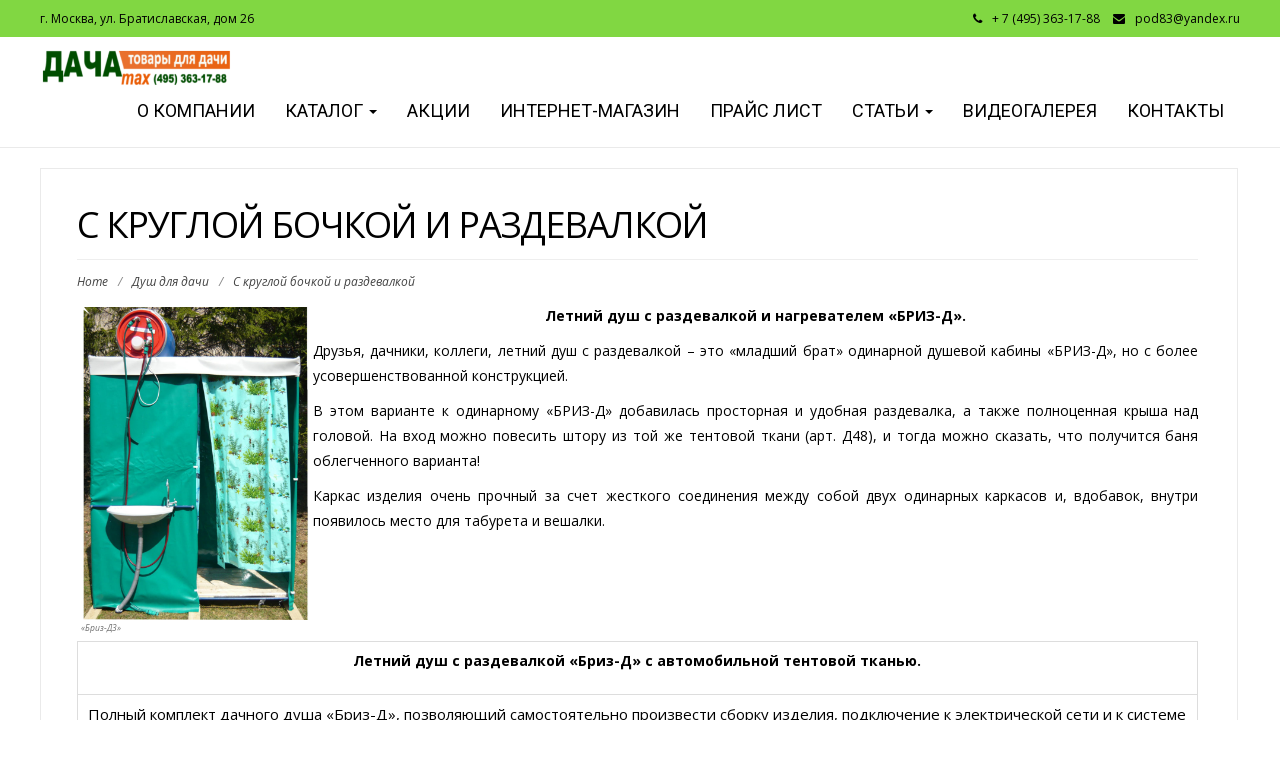

--- FILE ---
content_type: text/html; charset=UTF-8
request_url: https://dachamax.ru/dush-dlya-dachi/letniy-dush-s-razdevalkoy-i-nagrevatel/
body_size: 14265
content:
<!DOCTYPE html>
<html lang="ru-RU">
<head>
	<meta charset="UTF-8">
	<meta name="viewport" content="width=device-width">
	<link rel="profile" href="http://gmpg.org/xfn/11">
	<link rel="pingback" href="https://dachamax.ru/xmlrpc.php">
	<title>С круглой бочкой и раздевалкой &#8212; ДачаМакс &#8212; товары для дачи</title>
<meta name='robots' content='max-image-preview:large' />
<link rel='dns-prefetch' href='//fonts.googleapis.com' />
<link rel="alternate" type="application/rss+xml" title="ДачаМакс - товары для дачи &raquo; Лента" href="https://dachamax.ru/feed/" />
<link rel="alternate" type="application/rss+xml" title="ДачаМакс - товары для дачи &raquo; Лента комментариев" href="https://dachamax.ru/comments/feed/" />
<link rel="alternate" title="oEmbed (JSON)" type="application/json+oembed" href="https://dachamax.ru/wp-json/oembed/1.0/embed?url=https%3A%2F%2Fdachamax.ru%2Fdush-dlya-dachi%2Fletniy-dush-s-razdevalkoy-i-nagrevatel%2F" />
<link rel="alternate" title="oEmbed (XML)" type="text/xml+oembed" href="https://dachamax.ru/wp-json/oembed/1.0/embed?url=https%3A%2F%2Fdachamax.ru%2Fdush-dlya-dachi%2Fletniy-dush-s-razdevalkoy-i-nagrevatel%2F&#038;format=xml" />
<style id='wp-img-auto-sizes-contain-inline-css' type='text/css'>
img:is([sizes=auto i],[sizes^="auto," i]){contain-intrinsic-size:3000px 1500px}
/*# sourceURL=wp-img-auto-sizes-contain-inline-css */
</style>
<style id='wp-emoji-styles-inline-css' type='text/css'>

	img.wp-smiley, img.emoji {
		display: inline !important;
		border: none !important;
		box-shadow: none !important;
		height: 1em !important;
		width: 1em !important;
		margin: 0 0.07em !important;
		vertical-align: -0.1em !important;
		background: none !important;
		padding: 0 !important;
	}
/*# sourceURL=wp-emoji-styles-inline-css */
</style>
<style id='wp-block-library-inline-css' type='text/css'>
:root{--wp-block-synced-color:#7a00df;--wp-block-synced-color--rgb:122,0,223;--wp-bound-block-color:var(--wp-block-synced-color);--wp-editor-canvas-background:#ddd;--wp-admin-theme-color:#007cba;--wp-admin-theme-color--rgb:0,124,186;--wp-admin-theme-color-darker-10:#006ba1;--wp-admin-theme-color-darker-10--rgb:0,107,160.5;--wp-admin-theme-color-darker-20:#005a87;--wp-admin-theme-color-darker-20--rgb:0,90,135;--wp-admin-border-width-focus:2px}@media (min-resolution:192dpi){:root{--wp-admin-border-width-focus:1.5px}}.wp-element-button{cursor:pointer}:root .has-very-light-gray-background-color{background-color:#eee}:root .has-very-dark-gray-background-color{background-color:#313131}:root .has-very-light-gray-color{color:#eee}:root .has-very-dark-gray-color{color:#313131}:root .has-vivid-green-cyan-to-vivid-cyan-blue-gradient-background{background:linear-gradient(135deg,#00d084,#0693e3)}:root .has-purple-crush-gradient-background{background:linear-gradient(135deg,#34e2e4,#4721fb 50%,#ab1dfe)}:root .has-hazy-dawn-gradient-background{background:linear-gradient(135deg,#faaca8,#dad0ec)}:root .has-subdued-olive-gradient-background{background:linear-gradient(135deg,#fafae1,#67a671)}:root .has-atomic-cream-gradient-background{background:linear-gradient(135deg,#fdd79a,#004a59)}:root .has-nightshade-gradient-background{background:linear-gradient(135deg,#330968,#31cdcf)}:root .has-midnight-gradient-background{background:linear-gradient(135deg,#020381,#2874fc)}:root{--wp--preset--font-size--normal:16px;--wp--preset--font-size--huge:42px}.has-regular-font-size{font-size:1em}.has-larger-font-size{font-size:2.625em}.has-normal-font-size{font-size:var(--wp--preset--font-size--normal)}.has-huge-font-size{font-size:var(--wp--preset--font-size--huge)}.has-text-align-center{text-align:center}.has-text-align-left{text-align:left}.has-text-align-right{text-align:right}.has-fit-text{white-space:nowrap!important}#end-resizable-editor-section{display:none}.aligncenter{clear:both}.items-justified-left{justify-content:flex-start}.items-justified-center{justify-content:center}.items-justified-right{justify-content:flex-end}.items-justified-space-between{justify-content:space-between}.screen-reader-text{border:0;clip-path:inset(50%);height:1px;margin:-1px;overflow:hidden;padding:0;position:absolute;width:1px;word-wrap:normal!important}.screen-reader-text:focus{background-color:#ddd;clip-path:none;color:#444;display:block;font-size:1em;height:auto;left:5px;line-height:normal;padding:15px 23px 14px;text-decoration:none;top:5px;width:auto;z-index:100000}html :where(.has-border-color){border-style:solid}html :where([style*=border-top-color]){border-top-style:solid}html :where([style*=border-right-color]){border-right-style:solid}html :where([style*=border-bottom-color]){border-bottom-style:solid}html :where([style*=border-left-color]){border-left-style:solid}html :where([style*=border-width]){border-style:solid}html :where([style*=border-top-width]){border-top-style:solid}html :where([style*=border-right-width]){border-right-style:solid}html :where([style*=border-bottom-width]){border-bottom-style:solid}html :where([style*=border-left-width]){border-left-style:solid}html :where(img[class*=wp-image-]){height:auto;max-width:100%}:where(figure){margin:0 0 1em}html :where(.is-position-sticky){--wp-admin--admin-bar--position-offset:var(--wp-admin--admin-bar--height,0px)}@media screen and (max-width:600px){html :where(.is-position-sticky){--wp-admin--admin-bar--position-offset:0px}}

/*# sourceURL=wp-block-library-inline-css */
</style><style id='global-styles-inline-css' type='text/css'>
:root{--wp--preset--aspect-ratio--square: 1;--wp--preset--aspect-ratio--4-3: 4/3;--wp--preset--aspect-ratio--3-4: 3/4;--wp--preset--aspect-ratio--3-2: 3/2;--wp--preset--aspect-ratio--2-3: 2/3;--wp--preset--aspect-ratio--16-9: 16/9;--wp--preset--aspect-ratio--9-16: 9/16;--wp--preset--color--black: #000000;--wp--preset--color--cyan-bluish-gray: #abb8c3;--wp--preset--color--white: #ffffff;--wp--preset--color--pale-pink: #f78da7;--wp--preset--color--vivid-red: #cf2e2e;--wp--preset--color--luminous-vivid-orange: #ff6900;--wp--preset--color--luminous-vivid-amber: #fcb900;--wp--preset--color--light-green-cyan: #7bdcb5;--wp--preset--color--vivid-green-cyan: #00d084;--wp--preset--color--pale-cyan-blue: #8ed1fc;--wp--preset--color--vivid-cyan-blue: #0693e3;--wp--preset--color--vivid-purple: #9b51e0;--wp--preset--gradient--vivid-cyan-blue-to-vivid-purple: linear-gradient(135deg,rgb(6,147,227) 0%,rgb(155,81,224) 100%);--wp--preset--gradient--light-green-cyan-to-vivid-green-cyan: linear-gradient(135deg,rgb(122,220,180) 0%,rgb(0,208,130) 100%);--wp--preset--gradient--luminous-vivid-amber-to-luminous-vivid-orange: linear-gradient(135deg,rgb(252,185,0) 0%,rgb(255,105,0) 100%);--wp--preset--gradient--luminous-vivid-orange-to-vivid-red: linear-gradient(135deg,rgb(255,105,0) 0%,rgb(207,46,46) 100%);--wp--preset--gradient--very-light-gray-to-cyan-bluish-gray: linear-gradient(135deg,rgb(238,238,238) 0%,rgb(169,184,195) 100%);--wp--preset--gradient--cool-to-warm-spectrum: linear-gradient(135deg,rgb(74,234,220) 0%,rgb(151,120,209) 20%,rgb(207,42,186) 40%,rgb(238,44,130) 60%,rgb(251,105,98) 80%,rgb(254,248,76) 100%);--wp--preset--gradient--blush-light-purple: linear-gradient(135deg,rgb(255,206,236) 0%,rgb(152,150,240) 100%);--wp--preset--gradient--blush-bordeaux: linear-gradient(135deg,rgb(254,205,165) 0%,rgb(254,45,45) 50%,rgb(107,0,62) 100%);--wp--preset--gradient--luminous-dusk: linear-gradient(135deg,rgb(255,203,112) 0%,rgb(199,81,192) 50%,rgb(65,88,208) 100%);--wp--preset--gradient--pale-ocean: linear-gradient(135deg,rgb(255,245,203) 0%,rgb(182,227,212) 50%,rgb(51,167,181) 100%);--wp--preset--gradient--electric-grass: linear-gradient(135deg,rgb(202,248,128) 0%,rgb(113,206,126) 100%);--wp--preset--gradient--midnight: linear-gradient(135deg,rgb(2,3,129) 0%,rgb(40,116,252) 100%);--wp--preset--font-size--small: 13px;--wp--preset--font-size--medium: 20px;--wp--preset--font-size--large: 36px;--wp--preset--font-size--x-large: 42px;--wp--preset--spacing--20: 0.44rem;--wp--preset--spacing--30: 0.67rem;--wp--preset--spacing--40: 1rem;--wp--preset--spacing--50: 1.5rem;--wp--preset--spacing--60: 2.25rem;--wp--preset--spacing--70: 3.38rem;--wp--preset--spacing--80: 5.06rem;--wp--preset--shadow--natural: 6px 6px 9px rgba(0, 0, 0, 0.2);--wp--preset--shadow--deep: 12px 12px 50px rgba(0, 0, 0, 0.4);--wp--preset--shadow--sharp: 6px 6px 0px rgba(0, 0, 0, 0.2);--wp--preset--shadow--outlined: 6px 6px 0px -3px rgb(255, 255, 255), 6px 6px rgb(0, 0, 0);--wp--preset--shadow--crisp: 6px 6px 0px rgb(0, 0, 0);}:where(.is-layout-flex){gap: 0.5em;}:where(.is-layout-grid){gap: 0.5em;}body .is-layout-flex{display: flex;}.is-layout-flex{flex-wrap: wrap;align-items: center;}.is-layout-flex > :is(*, div){margin: 0;}body .is-layout-grid{display: grid;}.is-layout-grid > :is(*, div){margin: 0;}:where(.wp-block-columns.is-layout-flex){gap: 2em;}:where(.wp-block-columns.is-layout-grid){gap: 2em;}:where(.wp-block-post-template.is-layout-flex){gap: 1.25em;}:where(.wp-block-post-template.is-layout-grid){gap: 1.25em;}.has-black-color{color: var(--wp--preset--color--black) !important;}.has-cyan-bluish-gray-color{color: var(--wp--preset--color--cyan-bluish-gray) !important;}.has-white-color{color: var(--wp--preset--color--white) !important;}.has-pale-pink-color{color: var(--wp--preset--color--pale-pink) !important;}.has-vivid-red-color{color: var(--wp--preset--color--vivid-red) !important;}.has-luminous-vivid-orange-color{color: var(--wp--preset--color--luminous-vivid-orange) !important;}.has-luminous-vivid-amber-color{color: var(--wp--preset--color--luminous-vivid-amber) !important;}.has-light-green-cyan-color{color: var(--wp--preset--color--light-green-cyan) !important;}.has-vivid-green-cyan-color{color: var(--wp--preset--color--vivid-green-cyan) !important;}.has-pale-cyan-blue-color{color: var(--wp--preset--color--pale-cyan-blue) !important;}.has-vivid-cyan-blue-color{color: var(--wp--preset--color--vivid-cyan-blue) !important;}.has-vivid-purple-color{color: var(--wp--preset--color--vivid-purple) !important;}.has-black-background-color{background-color: var(--wp--preset--color--black) !important;}.has-cyan-bluish-gray-background-color{background-color: var(--wp--preset--color--cyan-bluish-gray) !important;}.has-white-background-color{background-color: var(--wp--preset--color--white) !important;}.has-pale-pink-background-color{background-color: var(--wp--preset--color--pale-pink) !important;}.has-vivid-red-background-color{background-color: var(--wp--preset--color--vivid-red) !important;}.has-luminous-vivid-orange-background-color{background-color: var(--wp--preset--color--luminous-vivid-orange) !important;}.has-luminous-vivid-amber-background-color{background-color: var(--wp--preset--color--luminous-vivid-amber) !important;}.has-light-green-cyan-background-color{background-color: var(--wp--preset--color--light-green-cyan) !important;}.has-vivid-green-cyan-background-color{background-color: var(--wp--preset--color--vivid-green-cyan) !important;}.has-pale-cyan-blue-background-color{background-color: var(--wp--preset--color--pale-cyan-blue) !important;}.has-vivid-cyan-blue-background-color{background-color: var(--wp--preset--color--vivid-cyan-blue) !important;}.has-vivid-purple-background-color{background-color: var(--wp--preset--color--vivid-purple) !important;}.has-black-border-color{border-color: var(--wp--preset--color--black) !important;}.has-cyan-bluish-gray-border-color{border-color: var(--wp--preset--color--cyan-bluish-gray) !important;}.has-white-border-color{border-color: var(--wp--preset--color--white) !important;}.has-pale-pink-border-color{border-color: var(--wp--preset--color--pale-pink) !important;}.has-vivid-red-border-color{border-color: var(--wp--preset--color--vivid-red) !important;}.has-luminous-vivid-orange-border-color{border-color: var(--wp--preset--color--luminous-vivid-orange) !important;}.has-luminous-vivid-amber-border-color{border-color: var(--wp--preset--color--luminous-vivid-amber) !important;}.has-light-green-cyan-border-color{border-color: var(--wp--preset--color--light-green-cyan) !important;}.has-vivid-green-cyan-border-color{border-color: var(--wp--preset--color--vivid-green-cyan) !important;}.has-pale-cyan-blue-border-color{border-color: var(--wp--preset--color--pale-cyan-blue) !important;}.has-vivid-cyan-blue-border-color{border-color: var(--wp--preset--color--vivid-cyan-blue) !important;}.has-vivid-purple-border-color{border-color: var(--wp--preset--color--vivid-purple) !important;}.has-vivid-cyan-blue-to-vivid-purple-gradient-background{background: var(--wp--preset--gradient--vivid-cyan-blue-to-vivid-purple) !important;}.has-light-green-cyan-to-vivid-green-cyan-gradient-background{background: var(--wp--preset--gradient--light-green-cyan-to-vivid-green-cyan) !important;}.has-luminous-vivid-amber-to-luminous-vivid-orange-gradient-background{background: var(--wp--preset--gradient--luminous-vivid-amber-to-luminous-vivid-orange) !important;}.has-luminous-vivid-orange-to-vivid-red-gradient-background{background: var(--wp--preset--gradient--luminous-vivid-orange-to-vivid-red) !important;}.has-very-light-gray-to-cyan-bluish-gray-gradient-background{background: var(--wp--preset--gradient--very-light-gray-to-cyan-bluish-gray) !important;}.has-cool-to-warm-spectrum-gradient-background{background: var(--wp--preset--gradient--cool-to-warm-spectrum) !important;}.has-blush-light-purple-gradient-background{background: var(--wp--preset--gradient--blush-light-purple) !important;}.has-blush-bordeaux-gradient-background{background: var(--wp--preset--gradient--blush-bordeaux) !important;}.has-luminous-dusk-gradient-background{background: var(--wp--preset--gradient--luminous-dusk) !important;}.has-pale-ocean-gradient-background{background: var(--wp--preset--gradient--pale-ocean) !important;}.has-electric-grass-gradient-background{background: var(--wp--preset--gradient--electric-grass) !important;}.has-midnight-gradient-background{background: var(--wp--preset--gradient--midnight) !important;}.has-small-font-size{font-size: var(--wp--preset--font-size--small) !important;}.has-medium-font-size{font-size: var(--wp--preset--font-size--medium) !important;}.has-large-font-size{font-size: var(--wp--preset--font-size--large) !important;}.has-x-large-font-size{font-size: var(--wp--preset--font-size--x-large) !important;}
/*# sourceURL=global-styles-inline-css */
</style>

<style id='classic-theme-styles-inline-css' type='text/css'>
/*! This file is auto-generated */
.wp-block-button__link{color:#fff;background-color:#32373c;border-radius:9999px;box-shadow:none;text-decoration:none;padding:calc(.667em + 2px) calc(1.333em + 2px);font-size:1.125em}.wp-block-file__button{background:#32373c;color:#fff;text-decoration:none}
/*# sourceURL=/wp-includes/css/classic-themes.min.css */
</style>
<link rel='stylesheet' id='modality-css' href='https://dachamax.ru/wp-content/themes/modality/style.css?ver=6.9' type='text/css' media='all' />
<link rel='stylesheet' id='bootstrap-css' href='https://dachamax.ru/wp-content/themes/modality/css/bootstrap.css?ver=6.9' type='text/css' media='all' />
<link rel='stylesheet' id='animate-css' href='https://dachamax.ru/wp-content/themes/modality/css/animate.css?ver=6.9' type='text/css' media='all' />
<link rel='stylesheet' id='modality-responsive-css' href='https://dachamax.ru/wp-content/themes/modality/css/responsive.css?ver=6.9' type='text/css' media='all' />
<link rel='stylesheet' id='font-awesome-css' href='https://dachamax.ru/wp-content/themes/modality/css/font-awesome.css?ver=6.9' type='text/css' media='all' />
<link rel='stylesheet' id='modality-body-font-css' href='//fonts.googleapis.com/css?family=Open+Sans%3A400%2C400italic%2C700%2C700italic&#038;subset=latin%2Cgreek-ext%2Ccyrillic%2Clatin-ext%2Cgreek%2Ccyrillic-ext%2Cvietnamese&#038;ver=6.9' type='text/css' media='all' />
<link rel='stylesheet' id='modality-menu-font-css' href='//fonts.googleapis.com/css?family=Roboto%3A400%2C400italic%2C700%2C700italic&#038;subset=latin%2Cgreek-ext%2Ccyrillic%2Clatin-ext%2Cgreek%2Ccyrillic-ext%2Cvietnamese&#038;ver=6.9' type='text/css' media='all' />
<link rel='stylesheet' id='modality-logo-font-css' href='//fonts.googleapis.com/css?family=Open+Sans%3A400%2C400italic%2C700%2C700italic&#038;subset=latin%2Cgreek-ext%2Ccyrillic%2Clatin-ext%2Cgreek%2Ccyrillic-ext%2Cvietnamese&#038;ver=6.9' type='text/css' media='all' />
<link rel='stylesheet' id='tablepress-default-css' href='https://dachamax.ru/wp-content/plugins/tablepress/css/build/default.css?ver=3.2.6' type='text/css' media='all' />
<script type="text/javascript" src="https://dachamax.ru/wp-includes/js/jquery/jquery.min.js?ver=3.7.1" id="jquery-core-js"></script>
<script type="text/javascript" src="https://dachamax.ru/wp-includes/js/jquery/jquery-migrate.min.js?ver=3.4.1" id="jquery-migrate-js"></script>
<script type="text/javascript" src="https://dachamax.ru/wp-content/themes/modality/js/bootstrap.js?ver=6.9" id="bootstrap-js"></script>
<script type="text/javascript" src="https://dachamax.ru/wp-content/themes/modality/js/jquery.smartmenus.js?ver=6.9" id="jquery-smartmenus-js"></script>
<script type="text/javascript" src="https://dachamax.ru/wp-content/themes/modality/js/jquery.smartmenus.bootstrap.js?ver=6.9" id="jquery-smartmenus-bootstrap-js"></script>
<script type="text/javascript" src="https://dachamax.ru/wp-content/themes/modality/js/imgLiquid.js?ver=6.9" id="imgLiquid-js"></script>
<script type="text/javascript" src="https://dachamax.ru/wp-content/themes/modality/js/modernizr.js?ver=6.9" id="modernizr-js"></script>
<script type="text/javascript" src="https://dachamax.ru/wp-content/themes/modality/js/stickUp.js?ver=6.9" id="stickUp-js"></script>
<script type="text/javascript" src="https://dachamax.ru/wp-content/themes/modality/js/sticky.js?ver=6.9" id="modality-sticky-js"></script>
<script type="text/javascript" src="https://dachamax.ru/wp-content/themes/modality/js/wow.js?ver=6.9" id="wow-js"></script>
<link rel="https://api.w.org/" href="https://dachamax.ru/wp-json/" /><link rel="alternate" title="JSON" type="application/json" href="https://dachamax.ru/wp-json/wp/v2/pages/263" /><link rel="EditURI" type="application/rsd+xml" title="RSD" href="https://dachamax.ru/xmlrpc.php?rsd" />
<meta name="generator" content="WordPress 6.9" />
<link rel="canonical" href="https://dachamax.ru/dush-dlya-dachi/letniy-dush-s-razdevalkoy-i-nagrevatel/" />
<link rel='shortlink' href='https://dachamax.ru/?p=263' />
<style data-context="foundation-flickity-css">/*! Flickity v2.0.2
http://flickity.metafizzy.co
---------------------------------------------- */.flickity-enabled{position:relative}.flickity-enabled:focus{outline:0}.flickity-viewport{overflow:hidden;position:relative;height:100%}.flickity-slider{position:absolute;width:100%;height:100%}.flickity-enabled.is-draggable{-webkit-tap-highlight-color:transparent;tap-highlight-color:transparent;-webkit-user-select:none;-moz-user-select:none;-ms-user-select:none;user-select:none}.flickity-enabled.is-draggable .flickity-viewport{cursor:move;cursor:-webkit-grab;cursor:grab}.flickity-enabled.is-draggable .flickity-viewport.is-pointer-down{cursor:-webkit-grabbing;cursor:grabbing}.flickity-prev-next-button{position:absolute;top:50%;width:44px;height:44px;border:none;border-radius:50%;background:#fff;background:hsla(0,0%,100%,.75);cursor:pointer;-webkit-transform:translateY(-50%);transform:translateY(-50%)}.flickity-prev-next-button:hover{background:#fff}.flickity-prev-next-button:focus{outline:0;box-shadow:0 0 0 5px #09f}.flickity-prev-next-button:active{opacity:.6}.flickity-prev-next-button.previous{left:10px}.flickity-prev-next-button.next{right:10px}.flickity-rtl .flickity-prev-next-button.previous{left:auto;right:10px}.flickity-rtl .flickity-prev-next-button.next{right:auto;left:10px}.flickity-prev-next-button:disabled{opacity:.3;cursor:auto}.flickity-prev-next-button svg{position:absolute;left:20%;top:20%;width:60%;height:60%}.flickity-prev-next-button .arrow{fill:#333}.flickity-page-dots{position:absolute;width:100%;bottom:-25px;padding:0;margin:0;list-style:none;text-align:center;line-height:1}.flickity-rtl .flickity-page-dots{direction:rtl}.flickity-page-dots .dot{display:inline-block;width:10px;height:10px;margin:0 8px;background:#333;border-radius:50%;opacity:.25;cursor:pointer}.flickity-page-dots .dot.is-selected{opacity:1}</style><style data-context="foundation-slideout-css">.slideout-menu{position:fixed;left:0;top:0;bottom:0;right:auto;z-index:0;width:256px;overflow-y:auto;-webkit-overflow-scrolling:touch;display:none}.slideout-menu.pushit-right{left:auto;right:0}.slideout-panel{position:relative;z-index:1;will-change:transform}.slideout-open,.slideout-open .slideout-panel,.slideout-open body{overflow:hidden}.slideout-open .slideout-menu{display:block}.pushit{display:none}</style><!--Custom Styling-->
<style media="screen" type="text/css">
blockquote, address, .page-links a:hover, .post-format-wrap {border-color:#ffffff}
.meta span i, .more-link, .post-title h3:hover, #main .standard-posts-wrapper .posts-wrapper .post-single .text-holder-full .post-format-wrap p.link-text a:hover, .breadcrumbs .breadcrumbs-wrap ul li a:hover, #article p a, .navigation a, .link-post i.fa, .quote-post i.fa, #article .link-post p.link-text a:hover, .link-post p.link-text a:hover, .quote-post span.quote-author, .post-single ul.link-pages li a strong, .post-info span i, .footer-widget-col ul li a:hover, .sidebar ul.link-pages li.next-link a span, .sidebar ul.link-pages li.previous-link a span, .sidebar ul.link-pages li i, .row .row-item .service i.fa {color:#ffffff}
input[type=&quot;submit&quot;],button, .page-links a:hover {background:#ffffff}
.search-submit,.wpcf7-form-control,.main-navigation ul ul, .content-boxes .circle, .feature .circle, .section-title-right:after, .boxtitle:after, .section-title:after, .content-btn, #comments .form-submit #submit {background-color:#ffffff}
.back-to-top {color:#888888}
.back-to-top i.fa:hover {color:#3498db}
#logo {width:190px }
#logo {font-family:Open Sans}
#logo {font-size:24px }
#logo {font-weight:700}
#logo a {color:#ffffff}
#logo h5.site-description {font-size:16px }
#logo .site-description {color:#ffffff}
#logo .site-description {text-transform: uppercase}
#navbar ul li a {font-family:Roboto}
#navbar ul li a {font-size:18px}
#navbar ul li a {text-transform: uppercase;}
.navbar-nav li a {color:#000000}
.dropdown-menu {border-bottom: 5px solid #000000}
.navbar-nav {background-color:#ffffff}
.dropdown-menu { background:#ffffff}
.navbar-nav li a:hover {color:#206b10}
.navbar-nav ul li a:hover, .navbar-nav ul li a:focus, .navbar-nav ul li a.active, .navbar-nav ul li a.active-parent, .navbar-nav ul li.current_page_item a, #menu-navmenu li a:hover { background:#92d662}
.active a { color:#000000 !important}
body {font-family:Open Sans}
body {font-size:15px !important}
body {color:#000000}
#header-holder { background-color: #ffffff}
#header-holder {opacity:1}
#header-top .top-phone,#header-top p, #header-top a, #header-top i { color:#000000}
#header-top { background-color: #81d742}
.banner ul li { min-height:400px;}
.banner .inner h1 { color:#ffffff}
.iis-caption-title a { color:#ffffff}
.banner .inner p { color: #ffffff}
.iis-caption-content p { color: #ffffff}
.banner .btn { color: #eeee22}
.banner .btn { border-color: #eeee22}
.iis-caption { left: 0%}
.banner .inner { padding-top: 120px}
.iis-caption { bottom: 5%}
.banner .inner { width: 90%}
.iis-caption { max-width: 90%}
.banner ol.dots { display: none;}
#footer { background-color:#91d660}
#copyright { background-color:#000000}
.footer-widget-col h4 { color:#000000}
.footer-widget-col h4 { border-bottom: 4px solid #444444}
.footer-widget-col a, .footer-widget-col { color:#000000}
.footer-widget-col ul li { border-bottom: 1px solid #444444}
#social-bar-footer ul li a i { color:#0f6dbf}
.home-blog {background: none repeat scroll 0 0 #dd9933}
.from-blog .post-info span a, .from-blog .post-info span {color:#81d742;}
.from-blog h3 {color:#000000;}
.from-blog h2 {color:#000000;}
.from-blog {background: none repeat scroll 0 0 #ffffff;}
.blog-top-image {background: none repeat scroll 0 0 #eeeeee;}
.blog-top-image h1.section-title, .blog-top-image h1.section-title-right {color:#111111;}
.get-strated-button { background-color: #dd0d0d}
#get-started h2 { color: #000000}
.get-strated-left span { color: #000000}
#get-started { background: none repeat scroll 0 0 #ffffff}
#features { background-color:#59d600;}
h4.sub-title, #features p { color:#111111;}
#features .section-title, #features h3 { color:#111111;}
.about p {color:#111111;}
.about h2 {color:#111111;}
.about {background: none repeat scroll 0 0 #ffffff;}
#services { background-color:#ffffff;}
#services h2, #services h3 { color:#111111;}
#services p { color:#000000;}
.cta h2 { color:#111111;}
.cta h4 { color:#111111;}
.cta { background-color:#81d742;}
.content-boxes h4 { color:#000000;}
.content-boxes {color:#000000}
.content-boxes {background: none repeat scroll 0 0 #252525}
.get-in-touch { background-color: #eeeeee}
.get-in-touch h2.boxtitle {color:#111111;}
.get-in-touch h4.sub-title {color:#111111;}
.git-link { color: #111111}
.git-link { border-color: #111111}
.social { background-color: #91d660}
</style>
<!-- Yandex.Metrika counter by Yandex Metrica Plugin -->
<script type="text/javascript" >
    (function(m,e,t,r,i,k,a){m[i]=m[i]||function(){(m[i].a=m[i].a||[]).push(arguments)};
        m[i].l=1*new Date();k=e.createElement(t),a=e.getElementsByTagName(t)[0],k.async=1,k.src=r,a.parentNode.insertBefore(k,a)})
    (window, document, "script", "https://mc.yandex.ru/metrika/tag.js", "ym");

    ym(3081133, "init", {
        id:3081133,
        clickmap:true,
        trackLinks:true,
        accurateTrackBounce:false,
        webvisor:true,
	        });
</script>
<noscript><div><img src="https://mc.yandex.ru/watch/3081133" style="position:absolute; left:-9999px;" alt="" /></div></noscript>
<!-- /Yandex.Metrika counter -->
<link rel="icon" href="https://dachamax.ru/wp-content/uploads/2023/06/cropped-cropped-Bezymyannyy-9-1-32x32.png" sizes="32x32" />
<link rel="icon" href="https://dachamax.ru/wp-content/uploads/2023/06/cropped-cropped-Bezymyannyy-9-1-192x192.png" sizes="192x192" />
<link rel="apple-touch-icon" href="https://dachamax.ru/wp-content/uploads/2023/06/cropped-cropped-Bezymyannyy-9-1-180x180.png" />
<meta name="msapplication-TileImage" content="https://dachamax.ru/wp-content/uploads/2023/06/cropped-cropped-Bezymyannyy-9-1-270x270.png" />
<style>.ios7.web-app-mode.has-fixed header{ background-color: rgba(3,122,221,.88);}</style></head>
<body class="wp-singular page-template-default page page-id-263 page-child parent-pageid-244 wp-custom-logo wp-theme-modality">
<div id="grid-container">
	<div class="clear"></div>
		<div id="header-top">
	<div class="pagetop-inner clearfix">
		<div class="top-left left">
			<p class="no-margin">г. Москва, ул. Братиславская, дом 26</p>
		</div>
		<div class="top-right right">
			<span class="top-phone"><i class="fa fa-phone"></i>+ 7 (495) 363-17-88</span>
			<span class="top-email"><i class="fa fa-envelope"></i><a href="mailto:pod83@yandex.ru">pod83@yandex.ru</a></span>
		</div>
	</div>
</div>					<div id="header-holder">
					<div id ="header-wrap">
      			<nav class="navbar navbar-default">
					<div id="logo">
						<a href="https://dachamax.ru/" class="custom-logo-link" rel="home"><img width="350" height="67" src="https://dachamax.ru/wp-content/uploads/2023/06/cropped-cropped-Bezymyannyy-9.png" class="custom-logo" alt="ДачаМакс &#8212; товары для дачи" decoding="async" srcset="https://dachamax.ru/wp-content/uploads/2023/06/cropped-cropped-Bezymyannyy-9.png 350w, https://dachamax.ru/wp-content/uploads/2023/06/cropped-cropped-Bezymyannyy-9-300x57.png 300w" sizes="(max-width: 350px) 100vw, 350px" /></a>											</div>
        			<div class="navbar-header">
            			<button type="button" class="navbar-toggle collapsed" data-toggle="collapse" data-target="#navbar" aria-expanded="false" aria-controls="navbar">
              			<span class="sr-only">Toggle navigation</span>
              			<span class="icon-bar"></span>
              			<span class="icon-bar"></span>
              			<span class="icon-bar"></span>
            			</button>
          			</div><!--navbar-header-->
          			<div id="navbar" class="navbar-collapse collapse">
					<ul id="menu-osnovnoe-menyu" class="nav navbar-nav"><li id="menu-item-382" class="menu-item menu-item-type-post_type menu-item-object-page menu-item-382"><a title="О компании" href="https://dachamax.ru/o-nas/"><span class="glyphicon Главная Дачамакс-товары для дачи"></span>&nbsp;О компании</a></li>
<li id="menu-item-178" class="menu-item menu-item-type-custom menu-item-object-custom menu-item-home current-menu-ancestor menu-item-has-children menu-item-178 dropdown"><a title="Каталог" href="http://dachamax.ru/" class="dropdown-toggle" aria-haspopup="true">Каталог <span class="caret"></span></a>
<ul role="menu" class=" dropdown-menu">
	<li id="menu-item-383" class="menu-item menu-item-type-post_type menu-item-object-page current-page-ancestor current-menu-ancestor current-menu-parent current-page-parent current_page_parent current_page_ancestor menu-item-has-children menu-item-383 dropdown"><a title="Душ для дачи" href="https://dachamax.ru/dush-dlya-dachi/">Душ для дачи</a>
	<ul role="menu" class=" dropdown-menu">
		<li id="menu-item-726" class="menu-item menu-item-type-post_type menu-item-object-page current-menu-item page_item page-item-263 current_page_item menu-item-726 active"><a title="С круглой бочкой и раздевалкой" href="https://dachamax.ru/dush-dlya-dachi/letniy-dush-s-razdevalkoy-i-nagrevatel/">С круглой бочкой и раздевалкой</a></li>
		<li id="menu-item-725" class="menu-item menu-item-type-post_type menu-item-object-page menu-item-725"><a title="С квадратным баком и раздевалкой" href="https://dachamax.ru/dush-dlya-dachi/dushevaya-kabina-s-razdevalkoy-i-kvadra/">С квадратным баком и раздевалкой</a></li>
		<li id="menu-item-723" class="menu-item menu-item-type-post_type menu-item-object-page menu-item-723"><a title="С круглой бочкой" href="https://dachamax.ru/dush-dlya-dachi/dush-dlya-dachi-briz-d-s-bochkoy-i-rakovino/">С круглой бочкой</a></li>
		<li id="menu-item-724" class="menu-item menu-item-type-post_type menu-item-object-page menu-item-724"><a title="С квадратным баком" href="https://dachamax.ru/dush-dlya-dachi/dush-dlya-dachi-s-kvadratnoy-bochkoy/">С квадратным баком</a></li>
		<li id="menu-item-728" class="menu-item menu-item-type-post_type menu-item-object-page menu-item-728"><a title="С раздевалкой без бочки и раковины" href="https://dachamax.ru/dush-dlya-dachi/sadovyy-dush-s-razdevalkoy-bez-bochki-be/">С раздевалкой без бочки и раковины</a></li>
		<li id="menu-item-727" class="menu-item menu-item-type-post_type menu-item-object-page menu-item-727"><a title="Без бочки и раковины" href="https://dachamax.ru/dush-dlya-dachi/sadovyy-dush-bez-bochki-bez-rakoviny/">Без бочки и раковины</a></li>
	</ul>
</li>
	<li id="menu-item-406" class="menu-item menu-item-type-post_type menu-item-object-page menu-item-has-children menu-item-406 dropdown"><a title="Товары для дачи" href="https://dachamax.ru/dachnaya-mebel/">Товары для дачи</a>
	<ul role="menu" class=" dropdown-menu">
		<li id="menu-item-1350" class="menu-item menu-item-type-post_type menu-item-object-page menu-item-1350"><a title="Парник" href="https://dachamax.ru/parnik/">Парник</a></li>
		<li id="menu-item-392" class="menu-item menu-item-type-post_type menu-item-object-page menu-item-392"><a title="Зонт" href="https://dachamax.ru/zont-dlya-dachi/">Зонт</a></li>
		<li id="menu-item-396" class="menu-item menu-item-type-post_type menu-item-object-page menu-item-396"><a title="Шатер" href="https://dachamax.ru/shater-dlya-dachi/">Шатер</a></li>
		<li id="menu-item-180" class="menu-item menu-item-type-post_type menu-item-object-page menu-item-180"><a title="Утилизатор" href="https://dachamax.ru/utilizator/">Утилизатор</a></li>
		<li id="menu-item-553" class="menu-item menu-item-type-post_type menu-item-object-page menu-item-553"><a title="Компостер" href="https://dachamax.ru/komposter-sadovyy/">Компостер</a></li>
		<li id="menu-item-721" class="menu-item menu-item-type-post_type menu-item-object-page menu-item-721"><a title="Скамейка" href="https://dachamax.ru/dachnaya-mebel/skameyka-sadovaya/">Скамейка</a></li>
		<li id="menu-item-718" class="menu-item menu-item-type-post_type menu-item-object-page menu-item-718"><a title="Лавочка" href="https://dachamax.ru/dachnaya-mebel/lavochka-dlya-dachi/">Лавочка</a></li>
		<li id="menu-item-722" class="menu-item menu-item-type-post_type menu-item-object-page menu-item-722"><a title="Стол и табурет" href="https://dachamax.ru/dachnaya-mebel/stol-dlya-dachi-i-taburet/">Стол и табурет</a></li>
		<li id="menu-item-695" class="menu-item menu-item-type-post_type menu-item-object-page menu-item-695"><a title="Система капельного полива" href="https://dachamax.ru/sistema-kapelnogo-poliva/">Система капельного полива</a></li>
		<li id="menu-item-697" class="menu-item menu-item-type-post_type menu-item-object-page menu-item-697"><a title="Умывальник" href="https://dachamax.ru/umyvalnik-dlya-dachi-briz-m/">Умывальник</a></li>
		<li id="menu-item-719" class="menu-item menu-item-type-post_type menu-item-object-page menu-item-719"><a title="Миниатюрный табурет" href="https://dachamax.ru/dachnaya-mebel/miniatyurnyy-taburet/">Миниатюрный табурет</a></li>
		<li id="menu-item-696" class="menu-item menu-item-type-post_type menu-item-object-page menu-item-696"><a title="Бочка металлическая" href="https://dachamax.ru/bochka-metallicheskaya/">Бочка металлическая</a></li>
	</ul>
</li>
	<li id="menu-item-856" class="menu-item menu-item-type-post_type menu-item-object-page menu-item-has-children menu-item-856 dropdown"><a title="Товары для дома" href="https://dachamax.ru/tovary-dlya-doma/">Товары для дома</a>
	<ul role="menu" class=" dropdown-menu">
		<li id="menu-item-1249" class="menu-item menu-item-type-post_type menu-item-object-page menu-item-1249"><a title="Стильные полки для кухни" href="https://dachamax.ru/tovary-dlya-doma/stilnye-polki-dlya-kukhni/">Стильные полки для кухни</a></li>
		<li id="menu-item-698" class="menu-item menu-item-type-post_type menu-item-object-page menu-item-698"><a title="Подставка для цветов" href="https://dachamax.ru/polka-dlya-cvetov/">Подставка для цветов</a></li>
		<li id="menu-item-864" class="menu-item menu-item-type-post_type menu-item-object-page menu-item-864"><a title="Подставка для цветов на колесах" href="https://dachamax.ru/tovary-dlya-doma/podstavka-dlya-cvetov/">Подставка для цветов на колесах</a></li>
		<li id="menu-item-717" class="menu-item menu-item-type-post_type menu-item-object-page menu-item-717"><a title="Ножки для стола" href="https://dachamax.ru/nozhki-dlya-stola/">Ножки для стола</a></li>
		<li id="menu-item-716" class="menu-item menu-item-type-post_type menu-item-object-page menu-item-716"><a title="Кронштейны для полок" href="https://dachamax.ru/kronshteyny-dlya-polok/">Кронштейны для полок</a></li>
	</ul>
</li>
	<li id="menu-item-720" class="menu-item menu-item-type-post_type menu-item-object-page menu-item-720"><a title="Ритуальные лавочки на кладбище" href="https://dachamax.ru/dachnaya-mebel/ritualnye-lavochki-na-kladbishhe/">Ритуальные лавочки на кладбище</a></li>
	<li id="menu-item-179" class="menu-item menu-item-type-post_type menu-item-object-page menu-item-179"><a title="Cнегоуборщик" href="https://dachamax.ru/snegouborshhik/">Cнегоуборщик</a></li>
	<li id="menu-item-1399" class="menu-item menu-item-type-post_type menu-item-object-page menu-item-1399"><a title="ИЗДЕЛИЯ НА ЗАКАЗ" href="https://dachamax.ru/izdeliya-na-zakaz/">ИЗДЕЛИЯ НА ЗАКАЗ</a></li>
	<li id="menu-item-1377" class="menu-item menu-item-type-post_type menu-item-object-page menu-item-1377"><a title="Паспорта изделий" href="https://dachamax.ru/pasporta-izdeliy/">Паспорта изделий</a></li>
</ul>
</li>
<li id="menu-item-733" class="menu-item menu-item-type-post_type menu-item-object-page menu-item-733"><a title="АКЦИИ" href="https://dachamax.ru/akcii/">АКЦИИ</a></li>
<li id="menu-item-1193" class="menu-item menu-item-type-post_type menu-item-object-page menu-item-1193"><a title="Интернет-магазин" href="https://dachamax.ru/internet-magazin/">Интернет-магазин</a></li>
<li id="menu-item-368" class="menu-item menu-item-type-post_type menu-item-object-page menu-item-368"><a title="Прайс Лист" href="https://dachamax.ru/prise-list/">Прайс Лист</a></li>
<li id="menu-item-887" class="menu-item menu-item-type-custom menu-item-object-custom menu-item-home menu-item-has-children menu-item-887 dropdown"><a title="Статьи" href="http://dachamax.ru/" class="dropdown-toggle" aria-haspopup="true">Статьи <span class="caret"></span></a>
<ul role="menu" class=" dropdown-menu">
	<li id="menu-item-740" class="menu-item menu-item-type-post_type menu-item-object-page menu-item-740"><a title="Теплица и парник: в чем разница?" href="https://dachamax.ru/stati/teplica-i-parnik-v-chem-raznica/">Теплица и парник: в чем разница?</a></li>
	<li id="menu-item-881" class="menu-item menu-item-type-post_type menu-item-object-page menu-item-881"><a title="Пожар на даче: как избежать пожара" href="https://dachamax.ru/stati/pozhar-na-dache-kak-izbezhat-pozhara/">Пожар на даче: как избежать пожара</a></li>
	<li id="menu-item-965" class="menu-item menu-item-type-post_type menu-item-object-page menu-item-965"><a title="Как уберечь дачу от воров: советы по защите" href="https://dachamax.ru/kak-uberech-dachu-ot-vorov-sovety-po-zashh/">Как уберечь дачу от воров: советы по защите</a></li>
	<li id="menu-item-1038" class="menu-item menu-item-type-post_type menu-item-object-page menu-item-1038"><a title="Какой огнетушитель лучше: выбираем для дачи" href="https://dachamax.ru/stati/kakoy-ognetushitel-luchshe-vybiraem-dl/">Какой огнетушитель лучше: выбираем для дачи</a></li>
	<li id="menu-item-1052" class="menu-item menu-item-type-post_type menu-item-object-page menu-item-1052"><a title="Прививка от энцефалита: где и когда делать" href="https://dachamax.ru/stati/privivka-ot-yencefalita-gde-i-kogda-del/">Прививка от энцефалита: где и когда делать</a></li>
</ul>
</li>
<li id="menu-item-137" class="menu-item menu-item-type-post_type menu-item-object-page menu-item-137"><a title="Видеогалерея" href="https://dachamax.ru/fotogalereya/">Видеогалерея</a></li>
<li id="menu-item-234" class="menu-item menu-item-type-post_type menu-item-object-page menu-item-234"><a title="Контакты" href="https://dachamax.ru/kontakty/">Контакты</a></li>
</ul>					
          			</div><!--/.nav-collapse -->
        
      </nav>
			</div><!--header-wrap-->
		</div><!--header-holder-->	<div id="main" class="col1">
	
<div class="content-posts-wrap">
	<div id="content-box">
		<div id="post-body">
			<div class="post-single post-263 page type-page status-publish hentry">
				<h1 id="post-title" class="entry-title post-263 page type-page status-publish hentry">С круглой бочкой и раздевалкой </h1>
								<div class="breadcrumbs">
					<div class="breadcrumbs-wrap"> 
						<ul><li><a href="https://dachamax.ru">Home</a></li><li class="separator"> / </li><li><a href="https://dachamax.ru/dush-dlya-dachi/" title="Душ для дачи">Душ для дачи</a></li> <li class="separator">/</li><li title="С круглой бочкой и раздевалкой"> С круглой бочкой и раздевалкой</li></ul>					</div><!--breadcrumbs-wrap-->
				</div><!--breadcrumbs-->
							<div id="article">
					<figure id="attachment_264" aria-describedby="caption-attachment-264" style="width: 236px" class="wp-caption alignleft"><a href="https://dachamax.ru/wp-content/uploads/2016/11/d1_4.jpg"><img fetchpriority="high" decoding="async" class="wp-image-264" title="Летний душ с раздевалкой и нагревателем «БРИЗ-Д»" src="https://dachamax.ru/wp-content/uploads/2016/11/d1_4.jpg" alt="Летний душ с раздевалкой и нагревателем «БРИЗ-Д»" width="236" height="324" srcset="https://dachamax.ru/wp-content/uploads/2016/11/d1_4.jpg 1770w, https://dachamax.ru/wp-content/uploads/2016/11/d1_4-219x300.jpg 219w, https://dachamax.ru/wp-content/uploads/2016/11/d1_4-768x1054.jpg 768w" sizes="(max-width: 236px) 100vw, 236px" /></a><figcaption id="caption-attachment-264" class="wp-caption-text">&#171;Бриз-Д3&#187;</figcaption></figure>
<p style="text-align: center;"><strong>Летний душ с раздевалкой и нагревателем «БРИЗ-Д».</strong></p>
<p style="text-align: justify;">Друзья, дачники, коллеги, летний душ с раздевалкой – это «младший брат» одинарной душевой кабины «БРИЗ-Д», но с более усовершенствованной конструкцией.</p>
<p style="text-align: justify;">В этом варианте к одинарному «БРИЗ-Д» добавилась просторная и удобная раздевалка, а также полноценная крыша над головой. На вход можно повесить штору из той же тентовой ткани (арт. Д48), и тогда можно сказать, что получится баня облегченного варианта!</p>
<p style="text-align: justify;">Каркас изделия очень прочный за счет жесткого соединения между собой двух одинарных каркасов и, вдобавок, внутри появилось место для табурета и вешалки.</p>
<table style="height: 453px;" width="753">
<tbody>
<tr style="text-align: justify;">
<td colspan="3" width="500">
<p style="text-align: center;"><strong>Летний душ с раздевалкой &#171;Бриз-Д&#187; с автомобильной тентовой тканью.</strong></p>
</td>
</tr>
<tr>
<td style="text-align: center;" colspan="3" width="500">Полный комплект дачного душа &#171;Бриз-Д&#187;, позволяющий самостоятельно произвести сборку изделия, подключение к электрической сети и к системе подачи воды на участке.</td>
</tr>
<tr>
<td width="120">
<p style="text-align: center;"><strong>Артикул</strong></p>
</td>
<td width="120">
<p style="text-align: center;"><strong>Цена</strong></p>
</td>
<td width="120">
<p style="text-align: center;"><strong>Описание</strong></p>
</td>
</tr>
<tr>
<td width="120">
<p style="text-align: center;">Д1</p>
</td>
<td width="120">
<p style="text-align: center;">42 970,00 руб.</p>
</td>
<td style="text-align: center;" width="120"> бочка 220 л; раковина</td>
</tr>
<tr>
<td width="120">
<p style="text-align: center;">Д2</p>
</td>
<td width="120">
<p style="text-align: center;">41 470,00 руб.</p>
</td>
<td style="text-align: center;" width="120"> бочка 220 л; без раковины</td>
</tr>
<tr>
<td width="120">
<p style="text-align: center;">Д3</p>
</td>
<td width="120">
<p style="text-align: center;">40 850,00 руб.</p>
</td>
<td style="text-align: center;" width="120"> бочка 120 л; раковина</td>
</tr>
<tr>
<td width="120">
<p style="text-align: center;">Д4</p>
</td>
<td width="120">
<p style="text-align: center;">39 500,00 руб.</p>
</td>
<td style="text-align: center;" width="120"> бочка 120 л; без раковины</td>
</tr>
<tr>
<td width="120">
<p style="text-align: center;">Д5</p>
</td>
<td width="120">
<p style="text-align: center;">27 490,00 руб.</p>
</td>
<td style="text-align: center;" width="120"> без бочки; без раковины</td>
</tr>
</tbody>
</table>
<p style="text-align: center;"><span style="text-decoration: underline;"><span style="color: #0000ff;"><strong><a style="color: #0000ff; text-decoration: underline;" href="https://dachamax.ru/wp-content/uploads/2016/11/Briz-D1-D7.pdf" target="_blank" rel="noopener noreferrer">Паспорт дачного душа</a></strong></span></span></p>
<p style="text-align: justify;"><strong>Подробнее об изделии:</strong></p>
<p style="text-align: justify;">Летний душ &#8212; это двойная душевая кабина с раздевалкой, с бочкой и раковиной (в зависимости от артикула) полностью готов к использованию сразу после сборки. В комплекте предусмотрено все необходимое, включая шнур для шторок и полотенец.</p>
<p style="text-align: justify;">Для сборки каркаса садового душа в комплекте есть гаечные ключи и схема его сборки в паспорте изделия. Бочка оборудована шлангами для заливки воды, подачи воды на мойку и перелива воды при заполнении бочки водой. Шланги имеют на концах пластиковые соединители, позволяющие одним легким движением соединять и разъединять их с бочкой, раковиной и т. д.</p>
<p style="text-align: justify;">После установки летнего душа необходимо подтянуть к нему садовый шланг, надеть на него соединитель из комплекта и электрический удлинитель, чтобы подключить водонагреватель. Температура воды в бочке поддерживается автоматически, а ее значение устанавливается вручную.</p>
<p style="text-align: justify;"><em>Важная деталь:</em> при натяжении ткани на каркас можно устроить вход в кабину с наиболее удобной стороны, т.е. есть возможность сделать входом любую из трех сторон в раздевалке.</p>
<p style="text-align: justify;">Купить летний душ можно в нашем <span style="text-decoration: underline; color: #0000ff;"><strong>интернет-магазине</strong></span> либо закажите по телефону <strong>+7 (495) 363-17-88</strong>.</p>
<p style="text-align: justify;"><strong><u>Важно!</u></strong><em> Конструкция этого варианта тяжелая и серьезная. Его необходимо устанавливать на твердый грунт, а после сборки желательно прикрепить данный душ к забору или другому надежному капитальному строению тросиками с натяжителями.</em></p>
<p style="text-align: center;"><strong>Удачи Вам в Ваших дачных делах!</strong></p>
			
				</div><!--article-->
			</div><!--post-single-->
						</div><!--post-body-->
	</div><!--content-box-->
	<div class="sidebar-frame">
		<div class="sidebar">
				<div id="archives" class="widget wow fadeIn widget_archive" data-wow-delay="0.5s">
		<div class="widget-title clearfix">
			<h4>Archives</h4>
		</div>
		<ul>
				<li><a href='https://dachamax.ru/2018/06/'>Июнь 2018</a></li>
	<li><a href='https://dachamax.ru/2017/06/'>Июнь 2017</a></li>
	<li><a href='https://dachamax.ru/2016/12/'>Декабрь 2016</a></li>
	<li><a href='https://dachamax.ru/2016/09/'>Сентябрь 2016</a></li>
		</ul>
	</div>
	<div id="meta" class="widget wow fadeIn widget_meta" data-wow-delay="0.5s">
		<div class="widget-title clearfix">
			<h4>Meta</h4>
		</div>	
		<ul>
						<li><a href="https://dachamax.ru/wp-login.php">Войти</a></li>
					</ul>
	</div>
		</div><!--sidebar-->
	</div><!--sidebar-frame-->
</div><!--content-posts-wrap-->
		</div><!--main-->
	<div class="social">
	<div id="social-wrap">
		<div id="social-bar">
							<a href="#" target="_blank" title="Facebook"><i class="fa fa-facebook-square"></i></a>
				
							<a href="#" target="_blank" title="Twitter"><i class="fa fa-twitter"></i></a>
				
							<a href="#" target="_blank" title="Google+"><i class="fa fa-google-plus"></i></a>
				
										<a href="#" target="_blank" title="Instagram"><i class="fa fa-instagram"></i></a>
										<a href="https://vk.com/dachamax" target="_blank" title="Vimeo"><i class="fa fa-vimeo-square"></i></a>
				
							<a href="#" target="_blank" title="YouTube"><i class="fa fa-youtube"></i></a>
						
		</div>
	</div>
</div>	<div class="clear"></div>
	<div id="footer">
			<div id="footer-wrap">
			<div id="footer-box" class="footer-v4">
	<div class="sidebar-footer">
		<div>
			<div id="text-3" class="footer-widget-col widget_text"><h4>Контакты</h4>			<div class="textwidget"><p>Адрес: 109469,<br />
г. Москва,<br />
ул. Братиславская, 26<br />
Телефон/Факс: +7 (495) 363-17-88<br />
Электронная почта: pod83@yandex.ru<br />
www.dachamax.ru</p>
</div>
		</div>		</div>
	</div>
	<div class="sidebar-footer">
		<div>
			<div id="nav_menu-3" class="footer-widget-col widget_nav_menu"><div class="menu-nizhnee-menyu-container"><ul id="menu-nizhnee-menyu" class="menu"><li id="menu-item-991" class="menu-item menu-item-type-post_type menu-item-object-page menu-item-991"><a href="https://dachamax.ru/kak-uberech-dachu-ot-vorov-sovety-po-zashh/">Как уберечь дачу от воров: советы по защите</a></li>
<li id="menu-item-386" class="menu-item menu-item-type-post_type menu-item-object-page menu-item-386"><a href="https://dachamax.ru/stati/teplica-i-parnik-v-chem-raznica/">Теплица и парник: в чем разница?</a></li>
<li id="menu-item-885" class="menu-item menu-item-type-post_type menu-item-object-page menu-item-885"><a href="https://dachamax.ru/stati/pozhar-na-dache-kak-izbezhat-pozhara/">Пожар на даче: как избежать пожара</a></li>
<li id="menu-item-1159" class="menu-item menu-item-type-post_type menu-item-object-page menu-item-1159"><a href="https://dachamax.ru/stati/kakoy-ognetushitel-luchshe-vybiraem-dl/">Какой огнетушитель лучше: выбираем для дачи</a></li>
</ul></div></div>		</div>
	</div>
	<div class="sidebar-footer">
		<div>	
					</div>
	</div>
	<div class="sidebar-footer lastone">
		<div>
			<div id="search-16" class="footer-widget-col widget_search"><form role="search" method="get" class="search-form" action="https://dachamax.ru/">
				<label>
					<span class="screen-reader-text">Найти:</span>
					<input type="search" class="search-field" placeholder="Поиск&hellip;" value="" name="s" />
				</label>
				<input type="submit" class="search-submit" value="Поиск" />
			</form></div>		</div>
	</div>
</div>		</div><!--footer-wrap-->
		</div><!--footer-->
	<div id="copyright">
	<div class="copyright-wrap">
		<span class="left"><i class="fa fa-copyright"></i><a href="https://dachamax.ru/">Copyright 2026 ДачаМакс - товары для дачи</a></span>
		<span class="right"><a title="Modality Theme" target="_blank" href="http://www.vmthemes.com/modality-wordpress-theme/">Modality Theme</a> powered by <a title="WordPress" href="http://wordpress.org/">WordPress</a></span>
	</div>
</div><!--copyright--></div><!--grid-container-->
<script type="speculationrules">
{"prefetch":[{"source":"document","where":{"and":[{"href_matches":"/*"},{"not":{"href_matches":["/wp-*.php","/wp-admin/*","/wp-content/uploads/*","/wp-content/*","/wp-content/plugins/*","/wp-content/themes/modality/*","/*\\?(.+)"]}},{"not":{"selector_matches":"a[rel~=\"nofollow\"]"}},{"not":{"selector_matches":".no-prefetch, .no-prefetch a"}}]},"eagerness":"conservative"}]}
</script>
<!-- Powered by WPtouch: 4.3.62 --><a href="#" class="back-to-top"><i class="fa fa-arrow-circle-up"></i></a>
<script type="text/javascript" src="https://dachamax.ru/wp-content/themes/modality/js/custom.js?ver=6.9" id="modality-custom-js"></script>
<script type="text/javascript" src="https://dachamax.ru/wp-content/themes/modality/js/unslider.js?ver=6.9" id="unslider-js"></script>
<script type="text/javascript" src="https://dachamax.ru/wp-content/themes/modality/js/jquery.flexslider.js?ver=6.9" id="jquery-flexslider-js"></script>
<script type="text/javascript" src="https://dachamax.ru/wp-content/themes/modality/js/ideal-image-slider.js?ver=20160115" id="ideal-image-slider-js"></script>
<script type="text/javascript" src="https://dachamax.ru/wp-content/themes/modality/js/scrollup.js?ver=6.9" id="modality-scrollup-js"></script>
<script type="text/javascript" src="https://dachamax.ru/wp-content/themes/modality/js/animation.js?ver=6.9" id="animation-js"></script>
<script type="text/javascript" id="modality-slides-js-extra">
/* <![CDATA[ */
var php_vars = {"slideshowSpeed":"5000","animationSpeed":"800"};
//# sourceURL=modality-slides-js-extra
/* ]]> */
</script>
<script type="text/javascript" src="https://dachamax.ru/wp-content/themes/modality/js/slides.js?ver=6.9" id="modality-slides-js"></script>
<script id="wp-emoji-settings" type="application/json">
{"baseUrl":"https://s.w.org/images/core/emoji/17.0.2/72x72/","ext":".png","svgUrl":"https://s.w.org/images/core/emoji/17.0.2/svg/","svgExt":".svg","source":{"concatemoji":"https://dachamax.ru/wp-includes/js/wp-emoji-release.min.js?ver=6.9"}}
</script>
<script type="module">
/* <![CDATA[ */
/*! This file is auto-generated */
const a=JSON.parse(document.getElementById("wp-emoji-settings").textContent),o=(window._wpemojiSettings=a,"wpEmojiSettingsSupports"),s=["flag","emoji"];function i(e){try{var t={supportTests:e,timestamp:(new Date).valueOf()};sessionStorage.setItem(o,JSON.stringify(t))}catch(e){}}function c(e,t,n){e.clearRect(0,0,e.canvas.width,e.canvas.height),e.fillText(t,0,0);t=new Uint32Array(e.getImageData(0,0,e.canvas.width,e.canvas.height).data);e.clearRect(0,0,e.canvas.width,e.canvas.height),e.fillText(n,0,0);const a=new Uint32Array(e.getImageData(0,0,e.canvas.width,e.canvas.height).data);return t.every((e,t)=>e===a[t])}function p(e,t){e.clearRect(0,0,e.canvas.width,e.canvas.height),e.fillText(t,0,0);var n=e.getImageData(16,16,1,1);for(let e=0;e<n.data.length;e++)if(0!==n.data[e])return!1;return!0}function u(e,t,n,a){switch(t){case"flag":return n(e,"\ud83c\udff3\ufe0f\u200d\u26a7\ufe0f","\ud83c\udff3\ufe0f\u200b\u26a7\ufe0f")?!1:!n(e,"\ud83c\udde8\ud83c\uddf6","\ud83c\udde8\u200b\ud83c\uddf6")&&!n(e,"\ud83c\udff4\udb40\udc67\udb40\udc62\udb40\udc65\udb40\udc6e\udb40\udc67\udb40\udc7f","\ud83c\udff4\u200b\udb40\udc67\u200b\udb40\udc62\u200b\udb40\udc65\u200b\udb40\udc6e\u200b\udb40\udc67\u200b\udb40\udc7f");case"emoji":return!a(e,"\ud83e\u1fac8")}return!1}function f(e,t,n,a){let r;const o=(r="undefined"!=typeof WorkerGlobalScope&&self instanceof WorkerGlobalScope?new OffscreenCanvas(300,150):document.createElement("canvas")).getContext("2d",{willReadFrequently:!0}),s=(o.textBaseline="top",o.font="600 32px Arial",{});return e.forEach(e=>{s[e]=t(o,e,n,a)}),s}function r(e){var t=document.createElement("script");t.src=e,t.defer=!0,document.head.appendChild(t)}a.supports={everything:!0,everythingExceptFlag:!0},new Promise(t=>{let n=function(){try{var e=JSON.parse(sessionStorage.getItem(o));if("object"==typeof e&&"number"==typeof e.timestamp&&(new Date).valueOf()<e.timestamp+604800&&"object"==typeof e.supportTests)return e.supportTests}catch(e){}return null}();if(!n){if("undefined"!=typeof Worker&&"undefined"!=typeof OffscreenCanvas&&"undefined"!=typeof URL&&URL.createObjectURL&&"undefined"!=typeof Blob)try{var e="postMessage("+f.toString()+"("+[JSON.stringify(s),u.toString(),c.toString(),p.toString()].join(",")+"));",a=new Blob([e],{type:"text/javascript"});const r=new Worker(URL.createObjectURL(a),{name:"wpTestEmojiSupports"});return void(r.onmessage=e=>{i(n=e.data),r.terminate(),t(n)})}catch(e){}i(n=f(s,u,c,p))}t(n)}).then(e=>{for(const n in e)a.supports[n]=e[n],a.supports.everything=a.supports.everything&&a.supports[n],"flag"!==n&&(a.supports.everythingExceptFlag=a.supports.everythingExceptFlag&&a.supports[n]);var t;a.supports.everythingExceptFlag=a.supports.everythingExceptFlag&&!a.supports.flag,a.supports.everything||((t=a.source||{}).concatemoji?r(t.concatemoji):t.wpemoji&&t.twemoji&&(r(t.twemoji),r(t.wpemoji)))});
//# sourceURL=https://dachamax.ru/wp-includes/js/wp-emoji-loader.min.js
/* ]]> */
</script>
</body>
</html>